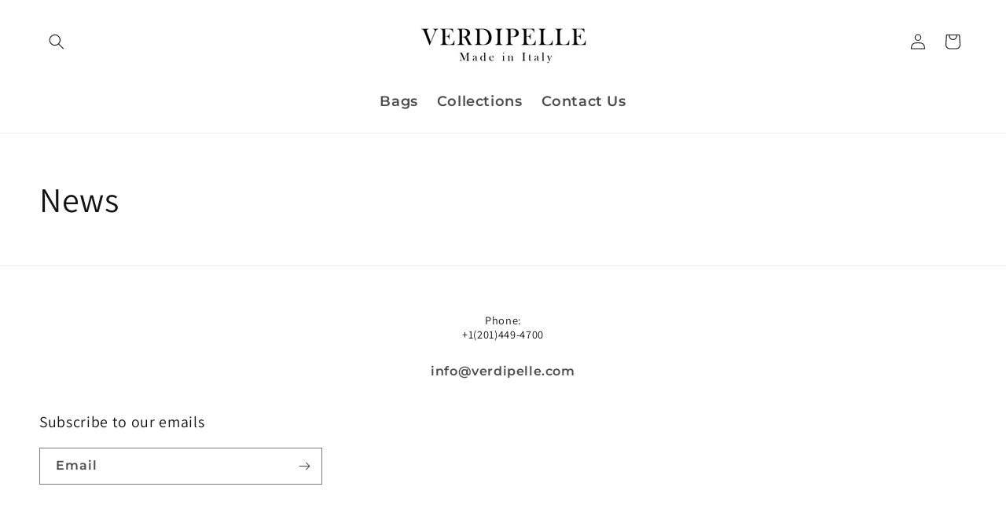

--- FILE ---
content_type: text/css
request_url: https://verdipelle.com/cdn/shop/t/2/assets/component-slideshow.css?v=107725913939919748051705341693
body_size: -12
content:
slideshow-component{position:relative;display:flex;flex-direction:column}@media screen and (max-width: 989px){.no-js slideshow-component .slider{padding-bottom:3rem}}slideshow-component .slideshow.banner{flex-direction:row;flex-wrap:nowrap;margin:0;gap:0}.slideshow__slide{padding:0;position:relative;display:flex;flex-direction:column;visibility:visible}@media screen and (max-width: 749px){.slideshow--placeholder.banner--mobile-bottom.banner--adapt_image .slideshow__media,.slideshow--placeholder.banner--adapt_image:not(.banner--mobile-bottom){height:28rem}}@media screen and (min-width: 750px){.slideshow--placeholder.banner--adapt_image{height:56rem}}.slideshow__text.banner__box{display:flex;flex-direction:column;justify-content:center;max-width:54.5rem}.slideshow__text>*{max-width:100%}@media screen and (max-width: 749px){slideshow-component.page-width .slideshow__text{border-right:var(--text-boxes-border-width) solid rgba(var(--color-foreground),var(--text-boxes-border-opacity));border-left:var(--text-boxes-border-width) solid rgba(var(--color-foreground),var(--text-boxes-border-opacity))}.banner--mobile-bottom .slideshow__text.banner__box{max-width:100%}.banner--mobile-bottom .slideshow__text-wrapper{flex-grow:1}.banner--mobile-bottom .slideshow__text.banner__box{height:100%}.banner--mobile-bottom .slideshow__text .button{flex-grow:0}.slideshow__text.slideshow__text-mobile--left{align-items:flex-start;text-align:left}.slideshow__text.slideshow__text-mobile--right{align-items:flex-end;text-align:right}}@media screen and (min-width: 750px){.slideshow__text.slideshow__text--left{align-items:flex-start;text-align:left}.slideshow__text.slideshow__text--right{align-items:flex-end;text-align:right}}.slideshow:not(.banner--mobile-bottom) .slideshow__text-wrapper{height:100%}@media screen and (min-width: 750px){.slideshow__text-wrapper.banner__content{height:100%;padding:5rem}}.slideshow__controls{border:.1rem solid rgba(var(--color-foreground),.08)}.slideshow__controls--top{order:2;z-index:1}@media screen and (max-width: 749px){.slideshow__controls--border-radius-mobile{border-bottom-right-radius:var(--text-boxes-radius);border-bottom-left-radius:var(--text-boxes-radius)}}.spaced-section--full-width:last-child slideshow-component:not(.page-width) .slideshow__controls{border-bottom:none}@media screen and (min-width: 750px){.slideshow__controls{position:relative}}slideshow-component:not(.page-width) .slider-buttons{border-right:0;border-left:0}.slideshow__control-wrapper{display:flex}.slideshow__autoplay{position:absolute;right:0;border-left:none;display:flex;justify-content:center;align-items:center}@media screen and (max-width: 749px){slideshow-component.page-width .slideshow__autoplay{right:1.5rem}}@media screen and (min-width: 750px){.slideshow__autoplay.slider-button{position:inherit;margin-left:.6rem;padding:0 0 0 .6rem;border-left:.1rem solid rgba(var(--color-foreground),.08)}}.slideshow__autoplay .icon.icon-play,.slideshow__autoplay .icon.icon-pause{display:block;position:absolute;opacity:1;transform:scale(1);transition:transform .15s ease,opacity .15s ease;width:.8rem;height:1.2rem}.slideshow__autoplay .icon.icon-play{height:1rem}.slideshow__autoplay path{fill:rgba(var(--color-foreground),.75)}.slideshow__autoplay:hover path{fill:rgb(var(--color-foreground))}@media screen and (forced-colors: active){.slideshow__autoplay path,.slideshow__autoplay:hover path{fill:CanvasText}}.slideshow__autoplay:hover svg{transform:scale(1.1)}.slideshow__autoplay--paused .icon-pause,.slideshow__autoplay:not(.slideshow__autoplay--paused) .icon-play{visibility:hidden;opacity:0;transform:scale(.8)}
/*# sourceMappingURL=/cdn/shop/t/2/assets/component-slideshow.css.map?v=107725913939919748051705341693 */
